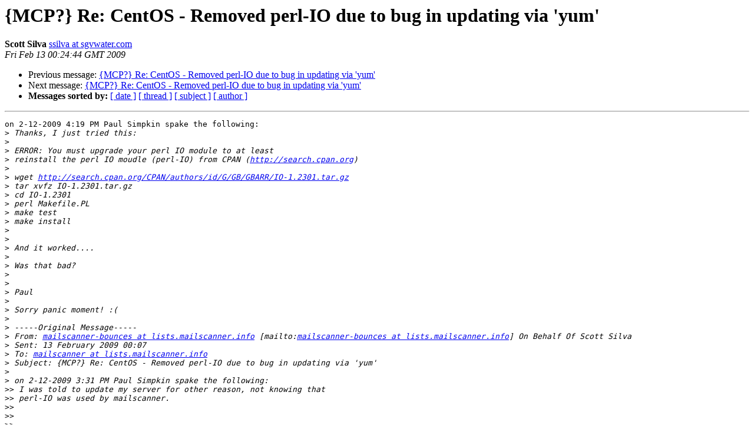

--- FILE ---
content_type: text/html
request_url: http://lists.mailscanner.info/pipermail/mailscanner/2009-February/090129.html
body_size: 1928
content:
<!DOCTYPE HTML PUBLIC "-//W3C//DTD HTML 3.2//EN">
<HTML>
 <HEAD>
   <TITLE> {MCP?} Re: CentOS - Removed perl-IO due to bug in updating via
 'yum'
   </TITLE>
   <LINK REL="Index" HREF="index.html" >
   <LINK REL="made" HREF="mailto:mailscanner%40lists.mailscanner.info?Subject=%7BMCP%3F%7D%20Re%3A%20CentOS%20-%20Removed%20perl-IO%20due%20to%20bug%20in%20updating%20via%0A%20%27yum%27&In-Reply-To=10355.6121969179%241234484515%40news.gmane.org">
   <META NAME="robots" CONTENT="index,nofollow">
   <META http-equiv="Content-Type" content="text/html; charset=us-ascii">
   <LINK REL="Previous"  HREF="090128.html">
   <LINK REL="Next"  HREF="090130.html">
 </HEAD>
 <BODY BGCOLOR="#ffffff">
   <H1>{MCP?} Re: CentOS - Removed perl-IO due to bug in updating via
 'yum'</H1>
    <B>Scott Silva</B> 
    <A HREF="mailto:mailscanner%40lists.mailscanner.info?Subject=%7BMCP%3F%7D%20Re%3A%20CentOS%20-%20Removed%20perl-IO%20due%20to%20bug%20in%20updating%20via%0A%20%27yum%27&In-Reply-To=10355.6121969179%241234484515%40news.gmane.org"
       TITLE="{MCP?} Re: CentOS - Removed perl-IO due to bug in updating via
 'yum'">ssilva at sgvwater.com
       </A><BR>
    <I>Fri Feb 13 00:24:44 GMT 2009</I>
    <P><UL>
        <LI>Previous message: <A HREF="090128.html">{MCP?} Re: CentOS - Removed perl-IO due to bug in updating via
	'yum'
</A></li>
        <LI>Next message: <A HREF="090130.html">{MCP?} Re: CentOS - Removed perl-IO due to bug in updating via
	'yum'
</A></li>
         <LI> <B>Messages sorted by:</B> 
              <a href="date.html#90129">[ date ]</a>
              <a href="thread.html#90129">[ thread ]</a>
              <a href="subject.html#90129">[ subject ]</a>
              <a href="author.html#90129">[ author ]</a>
         </LI>
       </UL>
    <HR>  
<!--beginarticle-->
<PRE>on 2-12-2009 4:19 PM Paul Simpkin spake the following:
&gt;<i> Thanks, I just tried this:
</I>&gt;<i> 
</I>&gt;<i> ERROR: You must upgrade your perl IO module to at least 
</I>&gt;<i> reinstall the perl IO moudle (perl-IO) from CPAN (<A HREF="http://search.cpan.org">http://search.cpan.org</A>) 
</I>&gt;<i> 
</I>&gt;<i> wget <A HREF="http://search.cpan.org/CPAN/authors/id/G/GB/GBARR/IO-1.2301.tar.gz">http://search.cpan.org/CPAN/authors/id/G/GB/GBARR/IO-1.2301.tar.gz</A>
</I>&gt;<i> tar xvfz IO-1.2301.tar.gz
</I>&gt;<i> cd IO-1.2301
</I>&gt;<i> perl Makefile.PL
</I>&gt;<i> make test
</I>&gt;<i> make install
</I>&gt;<i> 
</I>&gt;<i> 
</I>&gt;<i> And it worked....
</I>&gt;<i> 
</I>&gt;<i> Was that bad? 
</I>&gt;<i> 
</I>&gt;<i> 
</I>&gt;<i> Paul
</I>&gt;<i> 
</I>&gt;<i> Sorry panic moment! :(
</I>&gt;<i> 
</I>&gt;<i> -----Original Message-----
</I>&gt;<i> From: <A HREF="http://lists.mailscanner.info/mailman/listinfo/mailscanner">mailscanner-bounces at lists.mailscanner.info</A> [mailto:<A HREF="http://lists.mailscanner.info/mailman/listinfo/mailscanner">mailscanner-bounces at lists.mailscanner.info</A>] On Behalf Of Scott Silva
</I>&gt;<i> Sent: 13 February 2009 00:07
</I>&gt;<i> To: <A HREF="http://lists.mailscanner.info/mailman/listinfo/mailscanner">mailscanner at lists.mailscanner.info</A>
</I>&gt;<i> Subject: {MCP?} Re: CentOS - Removed perl-IO due to bug in updating via 'yum'
</I>&gt;<i> 
</I>&gt;<i> on 2-12-2009 3:31 PM Paul Simpkin spake the following:
</I>&gt;&gt;<i> I was told to update my server for other reason, not knowing that 
</I>&gt;&gt;<i> perl-IO was used by mailscanner.
</I>&gt;&gt;<i>
</I>&gt;&gt;<i>  
</I>&gt;&gt;<i>
</I>&gt;&gt;<i> There is a few posts on how to fix CentOS by removing the perl-IO, 
</I>&gt;&gt;<i> someone from the Datecenter I rent my server from asked me to remove 
</I>&gt;&gt;<i> this and now mailscanner will not start.
</I>&gt;&gt;<i>
</I>&gt;&gt;<i>  
</I>&gt;&gt;<i>
</I>&gt;&gt;<i> Now when I run &#8216;yum install perl-IO&#8217; I get the error bellow!
</I>&gt;&gt;<i>
</I>&gt;&gt;<i>  
</I>&gt;&gt;<i>
</I>&gt;&gt;<i> Can anyone help me reinstall perl-IO now I think perl has been updated?
</I>&gt;&gt;<i>
</I>&gt;&gt;<i>  
</I>&gt;<i> you can try this one;
</I>&gt;<i> <A HREF="http://yum.vanderkooij.org/rpm2html/el5-i386/perl-IO-1.2301-2.HvdK.noarch.html">http://yum.vanderkooij.org/rpm2html/el5-i386/perl-IO-1.2301-2.HvdK.noarch.html</A>
</I>&gt;<i> 
</I>&gt;<i> Or just enable Hugo's repo and yum install mailscanner.wrapper
</I>&gt;<i> 
</I>&gt;<i> <A HREF="http://yum.vanderkooij.org">http://yum.vanderkooij.org</A>
</I>&gt;<i> 
</I>&gt;<i> 
</I>&gt;<i> --
</I>&gt;<i> MailScanner is like deodorant...
</I>&gt;<i> You hope everybody uses it, and
</I>&gt;<i> you notice quickly if they don't!!!!
</I>&gt;<i> 
</I>&gt;<i> 
</I>&gt;<i> 
</I>With an RPM based system it can be bad. The main way of adding and removing
packages in your system now doesn't know about this change. It could break in
the future.

-- 
MailScanner is like deodorant...
You hope everybody uses it, and
you notice quickly if they don't!!!!

-------------- next part --------------
A non-text attachment was scrubbed...
Name: signature.asc
Type: application/pgp-signature
Size: 258 bytes
Desc: OpenPGP digital signature
Url : <A HREF="http://lists.mailscanner.info/pipermail/mailscanner/attachments/20090212/8b2ac664/signature.bin">http://lists.mailscanner.info/pipermail/mailscanner/attachments/20090212/8b2ac664/signature.bin</A>
</PRE>


















<!--endarticle-->
    <HR>
    <P><UL>
        <!--threads-->
	<LI>Previous message: <A HREF="090128.html">{MCP?} Re: CentOS - Removed perl-IO due to bug in updating via
	'yum'
</A></li>
	<LI>Next message: <A HREF="090130.html">{MCP?} Re: CentOS - Removed perl-IO due to bug in updating via
	'yum'
</A></li>
         <LI> <B>Messages sorted by:</B> 
              <a href="date.html#90129">[ date ]</a>
              <a href="thread.html#90129">[ thread ]</a>
              <a href="subject.html#90129">[ subject ]</a>
              <a href="author.html#90129">[ author ]</a>
         </LI>
       </UL>

<hr>
<a href="http://lists.mailscanner.info/mailman/listinfo/mailscanner">More information about the MailScanner
mailing list</a><br>
</body></html>
